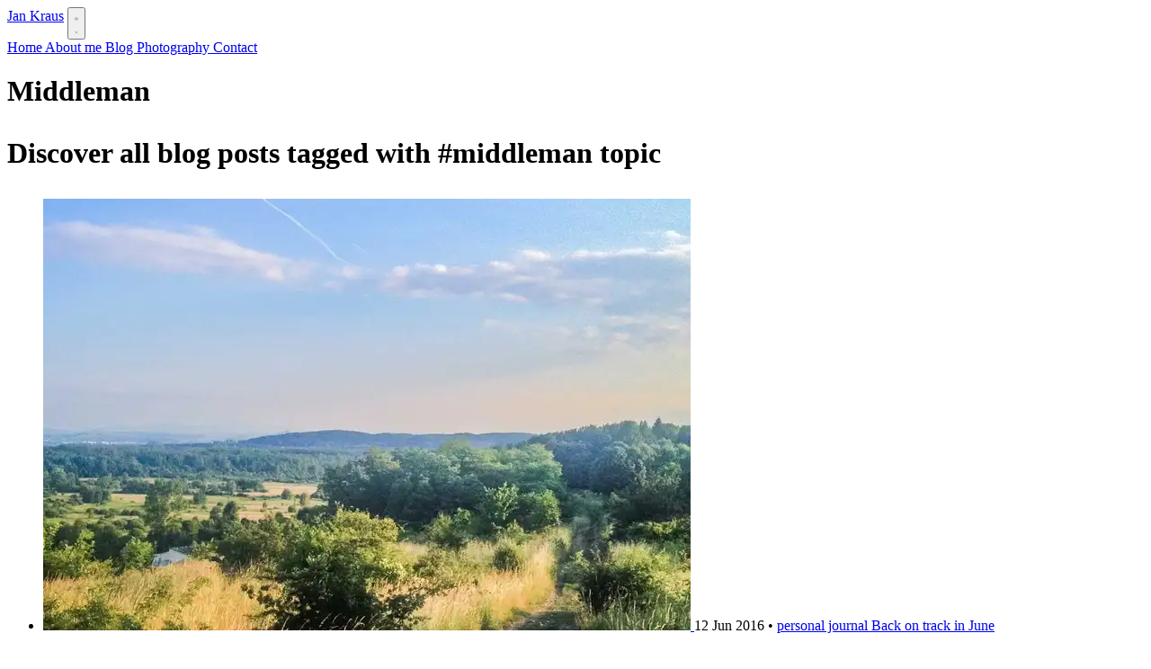

--- FILE ---
content_type: text/html
request_url: https://jankraus.net/blog/middleman/
body_size: 2893
content:
<!DOCTYPE html><html lang="en" class="dark scroll-smooth"> <head><title>Middleman blog posts | Jan Kraus</title><meta charset="utf-8"><link rel="canonical" href="https://jankraus.net/blog/middleman/"><meta name="description" content="Discover all blog posts tagged with #middleman topic"><meta name="robots" content="index, follow"><meta property="og:title" content="Middleman blog posts"><meta property="og:type" content="website"><meta property="og:image" content="/assets/cover.jpg"><meta property="og:url" content="https://jankraus.net/blog/middleman/"><meta property="og:description" content="Discover all blog posts tagged with #middleman topic"><meta property="og:site_name" content="Jan Kraus"><meta name="twitter:card" content="summary_large_image"><meta name="twitter:site" content="@jankraus"><meta name="twitter:image" content="/assets/cover.jpg"><meta name="twitter:image:alt" content="Middleman blog posts"><meta name="twitter:description" content="Discover all blog posts tagged with #middleman topic"><meta name="twitter:creator" content="@jankraus"><meta name="viewport" content="width=device-width, initial-scale=1.0"><meta name="generator" content="Astro v5.16.4"><meta name="author" content="Jan Kraus"><meta name="theme-color" content="#0f172a"><link rel="preconnect" href="https://rsms.me" crossorigin="anonymous"><link rel="stylesheet" href="https://rsms.me/inter/inter.css"><link rel="apple-touch-icon" sizes="180x180" href="/apple-touch-icon.png"><link rel="icon" type="image/png" sizes="32x32" href="/favicon-32x32.png"><link rel="icon" type="image/png" sizes="16x16" href="/favicon-16x16.png"><link rel="manifest" href="/site.webmanifest"><link rel="alternate" type="application/rss+xml" title="Blog RSS Feed" href="/feed.xml"><script defer data-domain="jankraus.net" src="https://plausible.io/js/script.js"></script><meta name="astro-view-transitions-enabled" content="true"><meta name="astro-view-transitions-fallback" content="animate"><script type="module" src="/_astro/ClientRouter.astro_astro_type_script_index_0_lang.DAJUkfHi.js"></script><link rel="stylesheet" href="/_astro/_slug_.Bz10aSN1.css"><script type="module" src="/_astro/page.DTPp-pk-.js"></script></head> <body class="antialiased bg-slate-50 dark:bg-slate-900 text-slate-900 dark:text-slate-200"> <header id="header" class="relative"> <div class="px-4 lg:px-8 xl:px-16 py-4 lg:py-6 xl:py-8"> <div class="flex flex-row justify-between items-center flex-wrap pb-2 border-b border-b-blue-500/25 lg:border-b-0 lg:pb-0"> <a href="/" class="font-bold text-2xl dark:hover:text-yellow-300 hover:text-yellow-600 transition-colors">Jan Kraus</a> <button class="md:hidden p-1 hover:bg-slate-950 rounded-sm" aria-label="Toggle menu" data-toggle-menu> <svg xmlns="http://www.w3.org/2000/svg" fill="none" viewBox="0 0 24 24" stroke-width="1.5" stroke="currentColor" class="w-6 h-6" data-toggle-open-menu-icon> <path stroke-linecap="round" stroke-linejoin="round" d="M3.75 6.75h16.5M3.75 12h16.5m-16.5 5.25h16.5"></path> </svg> <svg xmlns="http://www.w3.org/2000/svg" fill="none" viewBox="0 0 24 24" stroke-width="1.5" stroke="currentColor" class="w-6 h-6 hidden" data-toggle-close-menu-icon> <path stroke-linecap="round" stroke-linejoin="round" d="M6 18 18 6M6 6l12 12"></path> </svg> </button> <nav class="hidden my-4 md:my-0 flex-col md:flex md:flex-row text-center xl:text-left xl:space-x-4 text-base"> <a href="/" class="dark:hover:text-yellow-300 transition-colors hover:text-yellow-600 p-2 px-2 hover:bg-slate-950 rounded-md" data-astro-prefetch> Home </a><a href="/about/" class="dark:hover:text-yellow-300 transition-colors hover:text-yellow-600 p-2 px-2 hover:bg-slate-950 rounded-md" data-astro-prefetch> About me </a><a href="/blog/" class="dark:hover:text-yellow-300 transition-colors hover:text-yellow-600 p-2 px-2 hover:bg-slate-950 rounded-md" data-astro-prefetch> Blog </a><a href="/photography/" class="dark:hover:text-yellow-300 transition-colors hover:text-yellow-600 p-2 px-2 hover:bg-slate-950 rounded-md" data-astro-prefetch> Photography </a><a href="/contact/" class="dark:hover:text-yellow-300 transition-colors hover:text-yellow-600 p-2 px-2 hover:bg-slate-950 rounded-md" data-astro-prefetch> Contact </a> </nav> </div> </div> </header> <script type="module">const c=document.querySelector("[data-toggle-menu]");c?.addEventListener("click",()=>{const e=document.querySelector("nav");e?.classList.toggle("hidden"),e?.classList.toggle("flex"),e?.classList.toggle("w-full");const t=document.querySelector("[data-toggle-open-menu-icon]"),o=document.querySelector("[data-toggle-close-menu-icon]");t?.classList.toggle("hidden"),o?.classList.toggle("hidden")});</script> <main data-layout="default" class="container mx-auto px-4">  <div class="text-center my-16 mb-32"> <h1 class="text-3xl xl:text-6xl font-bold"> Middleman</h1><h1> <p class="text-lg xl:text-2xl my-4">
Discover all blog posts tagged with
<span class="font-bold p-2 rounded-full bg-blue-950 px-4"> #middleman</span>
topic
</p> </h1> <div class="mt-16"> <ul class="grid grid-cols-1 lg:grid-cols-2 gap-24 text-center"> <li> <a href="/2016/06/12/back-on-track-in-june/" class="block mb-4 group" data-astro-prefetch> <img src="/_astro/cover.C6FvIq0Z_ZW8887.webp" alt="Back on track in June" loading="eager" decoding="async" fetchpriority="auto" width="720" height="480" class="rounded-lg shadow-sm opacity-100 transition-all duration-300 group-hover:shadow-2xl group-hover:scale-90 group-hover:opacity-90"> </a> <span class="text-xs block mb-2 tracking-wide font-medium"> <time class="capitalize" datetime="2016-06-12T00:00:00.000Z"> 12 Jun 2016 </time> <span class="mx-2">•</span> <a href="/blog/personal-journal/" class="capitalize no-underline hover:underline" data-astro-prefetch> personal journal </a> </span> <a href="/2016/06/12/back-on-track-in-june/" class="text-2xl font-bold"> <span class="bg-linear-to-r from-green-200 to-green-100 dark:from-purple-800 dark:to-purple-900 bg-[length:0px_10px] bg-left-bottom bg-no-repeat transition-[background-size] duration-500 hover:bg-[length:100%_3px] group-hover:bg-[length:100%_10px] text-white hover:text-yellow-300"> Back on track in June </span> </a> <p class="mt-4 text-gray-500 dark:text-gray-400 line-clamp-3">Damn, it&#39;s been more than a month since I&#39;ve wrote about running. To be honest, it wasn&#39;t very intense. Only couple of short runs and one longer run trip. But this month I&#39;m finally starting to feel it.</p> </li> </ul>  </div> </div>  </main> <footer class="py-16 border-t dark:border-slate-800 border-slate-200 mt-32"> <div class="container mx-auto px-4 text-center md:text-left"> <div class="grid grid-cols-1 md:grid-cols-5 gap-8 md:gap-16 lg:gap-24 xl:gap-36"> <div class="col-span-1 md:col-span-2"> <h3 class="text-xl font-semibold mb-4">Jan Kraus</h3> <p class="text-slate-500 text-sm leading-snug">
I'm Jan Kraus and I'm a passionate photographer, runner, traveller, blogger and outdoor adventurer. This blog
          is a collection of my memories, travels, moments, photos, thoughts and experiences.
</p> <p class="text-slate-500 leading-snug text-xs lg:text-sm mt-4">
© 2007 - 2026 Jan Kraus - Powered by
<a class="text-blue-400 underline hover:text-blue-300" href="https://astro.build/" rel="noopener noreferrer" target="_blank">Astro</a>, <a class="text-blue-400 underline hover:text-blue-300" rel="noopener noreferrer" target="_blank" href="https://tailwindcss.com/">Tailwind CSS</a>
and <a class="text-blue-400 underline hover:text-blue-300" rel="noopener noreferrer" href="https://www.netlify.com/">Netlify</a>.
</p> </div> <div class="col-span-1"> <h3>Navigation</h3> <nav> <a href="/" class="block mt-2 text-sm text-slate-500 hover:text-slate-600 dark:text-slate-400 dark:hover:text-slate-300 hover:underline"> Home </a><a href="/about/" class="block mt-2 text-sm text-slate-500 hover:text-slate-600 dark:text-slate-400 dark:hover:text-slate-300 hover:underline"> About me </a><a href="/blog/" class="block mt-2 text-sm text-slate-500 hover:text-slate-600 dark:text-slate-400 dark:hover:text-slate-300 hover:underline"> The Blog </a><a href="/photography/" class="block mt-2 text-sm text-slate-500 hover:text-slate-600 dark:text-slate-400 dark:hover:text-slate-300 hover:underline"> Photography </a><a href="/contact/" class="block mt-2 text-sm text-slate-500 hover:text-slate-600 dark:text-slate-400 dark:hover:text-slate-300 hover:underline"> Contact </a><a href="https://www.liberateweb.com/" class="block mt-2 text-sm text-slate-500 hover:text-slate-600 dark:text-slate-400 dark:hover:text-slate-300 hover:underline"> Bespoke web development </a> </nav> </div> <div class="col-span-1"> <h3>Blog topics</h3> <nav> <a href="/blog/photo-story/" class="block mt-2 text-sm text-slate-500 hover:text-slate-600 dark:text-slate-400 dark:hover:text-slate-300 hover:underline"> Photo stories </a><a href="/blog/travel/" class="block mt-2 text-sm text-slate-500 hover:text-slate-600 dark:text-slate-400 dark:hover:text-slate-300 hover:underline"> Travel reports </a><a href="/blog/iceland/" class="block mt-2 text-sm text-slate-500 hover:text-slate-600 dark:text-slate-400 dark:hover:text-slate-300 hover:underline"> Iceland highlights </a><a href="/blog/coding/" class="block mt-2 text-sm text-slate-500 hover:text-slate-600 dark:text-slate-400 dark:hover:text-slate-300 hover:underline"> Coding and tech </a><a href="/blog/running/" class="block mt-2 text-sm text-slate-500 hover:text-slate-600 dark:text-slate-400 dark:hover:text-slate-300 hover:underline"> Running updates </a><a href="/blog/country-walks/" class="block mt-2 text-sm text-slate-500 hover:text-slate-600 dark:text-slate-400 dark:hover:text-slate-300 hover:underline"> Country walks </a> </nav> </div> <div class="col-span-1"> <h3>Socials</h3> <nav> <a href="https://www.instagram.com/jankraus/" target="_blank" rel="noopener noreferrer" class="block mt-2 text-sm text-slate-500 hover:text-slate-600 dark:text-slate-400 dark:hover:text-slate-300 hover:underline"> Instagram </a><a href="https://www.x.com/jankraus" target="_blank" rel="noopener noreferrer" class="block mt-2 text-sm text-slate-500 hover:text-slate-600 dark:text-slate-400 dark:hover:text-slate-300 hover:underline"> X </a><a href="https://www.linkedin.com/in/jankraus/" target="_blank" rel="noopener noreferrer" class="block mt-2 text-sm text-slate-500 hover:text-slate-600 dark:text-slate-400 dark:hover:text-slate-300 hover:underline"> LinkedIn </a><a href="https://github.com/johny" target="_blank" rel="noopener noreferrer" class="block mt-2 text-sm text-slate-500 hover:text-slate-600 dark:text-slate-400 dark:hover:text-slate-300 hover:underline"> Github </a> </nav> </div> </div> </div> </footer> <script>(function(){const defaultTheme = "dark";

  const theme = localStorage.getItem("theme") || defaultTheme;
  document.documentElement.classList.add(theme);
  document.documentElement.classList.add("loaded");
})();</script> </body></html>